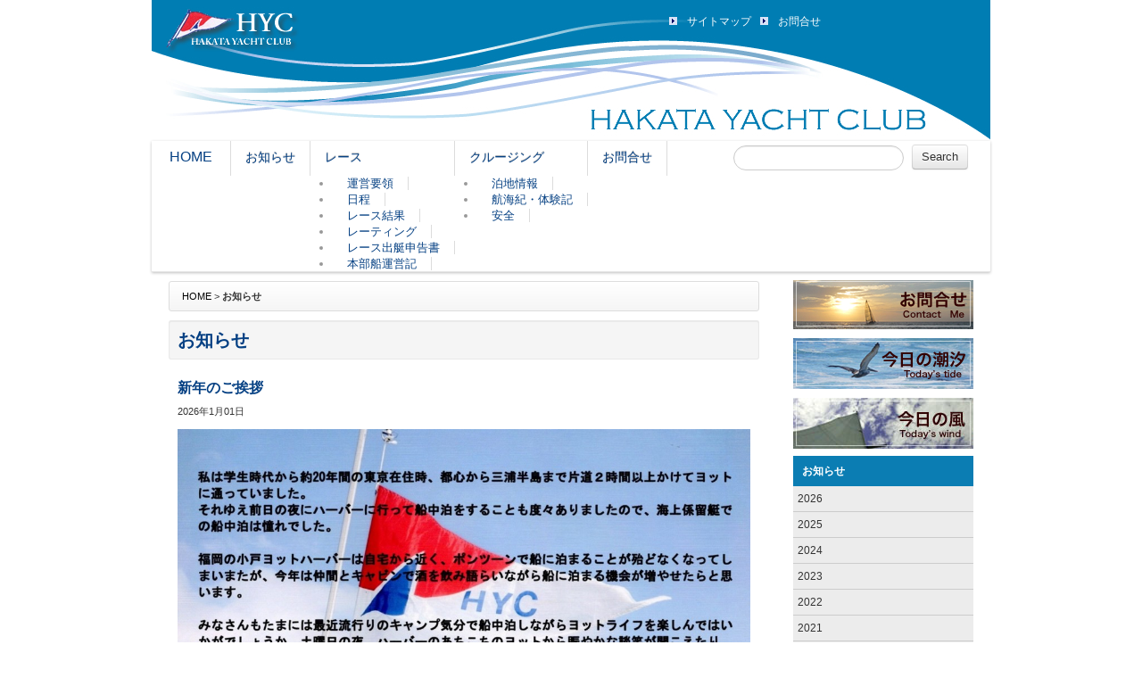

--- FILE ---
content_type: text/html; charset=UTF-8
request_url: https://hyc-hakata.jp/news
body_size: 60536
content:

<!DOCTYPE html>
<html lang="ja">
<head>
<meta http-equiv="Content-Type" content="text/html; charset=UTF-8" />


<link href="https://hyc-hakata.jp/wp-content/themes/hyc/navi.css" rel="stylesheet">
<link href="https://hyc-hakata.jp/wp-content/themes/hyc/css/supersized.core.css" rel="stylesheet">


<link href="https://hyc-hakata.jp/wp-content/themes/hyc/bootstrap/css/bootstrap.css" rel="stylesheet">
<link href="https://hyc-hakata.jp/wp-content/themes/hyc/style.css" rel="stylesheet">



	<style type="text/css">
		#fancybox-close{right:-15px;top:-15px}
		div#fancybox-content{border-color:#FFFFFF}
		div#fancybox-title{background-color:#FFFFFF}
		div#fancybox-outer{background-color:#FFFFFF}
		div#fancybox-title-inside{color:#333333}
	</style>

	<link rel="alternate" type="application/rss+xml" title="博多ヨットクラブ　HAKATA YACHT CLUB &raquo; お知らせ カテゴリーのフィード" href="https://hyc-hakata.jp/category/news/feed" />
<link rel='stylesheet' id='tinyjpfont-default-font-css'  href='https://hyc-hakata.jp/wp-content/plugins/japanese-font-for-tinymce/default-font-css.php?fn&#038;ver=3.8.41' type='text/css' media='all' />
<link rel='stylesheet' id='contact-form-7-css'  href='https://hyc-hakata.jp/wp-content/plugins/contact-form-7/includes/css/styles.css?ver=3.7' type='text/css' media='all' />
<link rel='stylesheet' id='fancybox-css'  href='https://hyc-hakata.jp/wp-content/plugins/fancybox-for-wordpress/fancybox/fancybox.css?ver=3.8.41' type='text/css' media='all' />
<link rel='stylesheet' id='tinyjpfont-styles-css'  href='https://hyc-hakata.jp/wp-content/plugins/japanese-font-for-tinymce/addfont.css?ver=3.8.41' type='text/css' media='all' />
<link rel='stylesheet' id='meteor-slides-css'  href='https://hyc-hakata.jp/wp-content/plugins/meteor-slides/css/meteor-slides.css?ver=1.0' type='text/css' media='all' />
<script type='text/javascript' src='http://ajax.googleapis.com/ajax/libs/jquery/1.7.1/jquery.min.js?ver=1.7.1'></script>
<script type='text/javascript' src='https://hyc-hakata.jp/wp-content/plugins/fancybox-for-wordpress/fancybox/jquery.fancybox.js?ver=1.3.4'></script>
<script type='text/javascript' src='https://hyc-hakata.jp/wp-content/plugins/meteor-slides/js/jquery.cycle.all.js?ver=3.8.41'></script>
<script type='text/javascript' src='https://hyc-hakata.jp/wp-content/plugins/meteor-slides/js/jquery.metadata.v2.js?ver=3.8.41'></script>
<script type='text/javascript' src='https://hyc-hakata.jp/wp-content/plugins/meteor-slides/js/jquery.touchwipe.1.1.1.js?ver=3.8.41'></script>
<script type='text/javascript'>
/* <![CDATA[ */
var meteorslidessettings = {"meteorslideshowspeed":"1000","meteorslideshowduration":"3000","meteorslideshowheight":"260","meteorslideshowwidth":"940","meteorslideshowtransition":"fade"};
/* ]]> */
</script>
<script type='text/javascript' src='https://hyc-hakata.jp/wp-content/plugins/meteor-slides/js/slideshow.js?ver=3.8.41'></script>
<link rel="EditURI" type="application/rsd+xml" title="RSD" href="https://hyc-hakata.jp/xmlrpc.php?rsd" />
<link rel="wlwmanifest" type="application/wlwmanifest+xml" href="https://hyc-hakata.jp/wp-includes/wlwmanifest.xml" /> 

<!-- Fancybox for WordPress v3.0.4 -->
<script type="text/javascript">
jQuery(function(){

jQuery.fn.getTitle = function() { // Copy the title of every IMG tag and add it to its parent A so that fancybox can show titles
	var arr = jQuery("a.fancybox");
	jQuery.each(arr, function() {
		var title = jQuery(this).children("img").attr("title");
		jQuery(this).attr('title',title);
	})
}

// Supported file extensions
var thumbnails = jQuery("a:has(img)").not(".nolightbox").filter( function() { return /\.(jpe?g|png|gif|bmp)$/i.test(jQuery(this).attr('href')) });

thumbnails.addClass("fancybox").attr("rel","fancybox").getTitle();
jQuery("a.fancybox").fancybox({
	'cyclic': false,
	'autoScale': true,
	'padding': 10,
	'opacity': true,
	'speedIn': 500,
	'speedOut': 500,
	'changeSpeed': 300,
	'overlayShow': true,
	'overlayOpacity': "0.3",
	'overlayColor': "#666666",
	'titleShow': true,
	'titlePosition': 'inside',
	'enableEscapeButton': true,
	'showCloseButton': true,
	'showNavArrows': true,
	'hideOnOverlayClick': true,
	'hideOnContentClick': false,
	'width': 560,
	'height': 340,
	'transitionIn': "fade",
	'transitionOut': "fade",
	'centerOnScroll': true
});


})
</script>
<!-- END Fancybox for WordPress -->

<!-- All in One SEO Pack 2.1.3 by Michael Torbert of Semper Fi Web Design[-1,-1] -->
<meta name="robots" content="noindex,follow" />
<link rel='next' href='https://hyc-hakata.jp/news/page/2' />

<link rel="canonical" href="https://hyc-hakata.jp/category/news" />
<!-- /all in one seo pack -->
<!-- BEGIN: WP Social Bookmarking Light -->
<script type="text/javascript" src="http://connect.facebook.net/ja_JP/all.js#xfbml=1"></script>
<style type="text/css">
.wp_social_bookmarking_light{
    border: 0 !important;
    padding: 0 !important;
    margin: 0 !important;
}
.wp_social_bookmarking_light div{
    float: left !important;
    border: 0 !important;
    padding: 0 !important;
    margin: 0 5px 0px 0 !important;
    height: 23px !important;
    text-indent: 0 !important;
}
.wp_social_bookmarking_light img{
    border: 0 !important;
    padding: 0;
    margin: 0;
    vertical-align: top !important;
}
.wp_social_bookmarking_light_clear{
    clear: both !important;
}
.wsbl_twitter{
    width: 100px;
}</style>
<!-- END: WP Social Bookmarking Light -->

<!--[if lt IE 9]>
	<script src="http://html5shim.googlecode.com/svn/trunk/html5.js"></script>
<![endif]-->


<script src="https://hyc-hakata.jp/wp-content/themes/hyc/bootstrap/js/bootstrap.js"></script>
<script src="https://hyc-hakata.jp/wp-content/themes/hyc/bootstrap/js/lab-bootstrap.js"></script>
<script src="https://hyc-hakata.jp/wp-content/themes/hyc/bootstrap/js/scrolltopcontrol.js"></script>
<script src="https://hyc-hakata.jp/wp-content/themes/hyc/bootstrap/js/bootstrap-tab.js"></script>
<script src="https://hyc-hakata.jp/wp-content/themes/hyc/bootstrap/js/jquery.fontSizer.js"></script>
<script type="text/javascript">
	jQuery(document).ready(function() {			
		jQuery('ul#controls a').fontSizer();
	});
	
</script>
<script src="https://hyc-hakata.jp/wp-content/themes/hyc/js/supersized.core.3.2.1.min.js"></script>
<script src="https://hyc-hakata.jp/wp-content/themes/hyc/js/bg.js"></script>

<title>博多ヨットクラブ　HAKATA YACHT CLUB   &raquo; お知らせ</title>
<meta name="description" content="">
<meta name="keywords" content="">
</head>



<!--!head-->
<body>
<div class="container bg-white">


    <div class="header-block ">
    
    <a href="https://hyc-hakata.jp"><div class="khosyo"></div></a>
    
    
    <div class="top-nav1">
    <div class="link-top-navi"><div class="arrow1"></div><a href="http://hyc-hakata.jp/site-map">サイトマップ</a></div>
    <div class="link-top-navi"><div class="arrow1"></div><a href="http://hyc-hakata.jp/contact">お問合せ</a></div> 
    <div id="control-wrap"></div>
    <div class="c"></div>
    </div>

    <div class="desc"></div>
    
    	
    </div>


    <div class="row-fluid"><!--menu-block-low-->
<!-- !navi -->
            
   <div class="navbar navbar-inverse ">
    <div class="navbar-inner">
      <div class="container" style="width: auto;">
       <a class="brand nav-bg" href="/">HOME</a>
        <div class="nav-collapse ">
          <div class="menu-menu-container"><ul id="menu-menu" class="nav"><li id="menu-item-30" class="menu-item menu-item-type-taxonomy menu-item-object-category current-menu-item menu-item-30"><a href="https://hyc-hakata.jp/category/news">お知らせ</a></li>
<li id="menu-item-22" class="menu-item menu-item-type-post_type menu-item-object-page menu-item-has-children menu-item-22"><a href="https://hyc-hakata.jp/race">レース</a>
<ul class="sub-menu">
	<li id="menu-item-62" class="menu-item menu-item-type-post_type menu-item-object-page menu-item-62"><a href="https://hyc-hakata.jp/race/unei">運営要領</a></li>
	<li id="menu-item-24" class="menu-item menu-item-type-post_type menu-item-object-page menu-item-24"><a href="https://hyc-hakata.jp/race/schedule">日程</a></li>
	<li id="menu-item-25" class="menu-item menu-item-type-taxonomy menu-item-object-category menu-item-25"><a href="https://hyc-hakata.jp/category/race-results">レース結果</a></li>
	<li id="menu-item-23" class="menu-item menu-item-type-post_type menu-item-object-page menu-item-23"><a href="https://hyc-hakata.jp/race/rating">レーティング</a></li>
	<li id="menu-item-217" class="menu-item menu-item-type-post_type menu-item-object-page menu-item-217"><a href="https://hyc-hakata.jp/%e3%83%ac%e3%83%bc%e3%82%b9%e7%94%b3%e5%91%8a%e6%9b%b8">レース出艇申告書</a></li>
	<li id="menu-item-990" class="menu-item menu-item-type-taxonomy menu-item-object-category menu-item-990"><a href="https://hyc-hakata.jp/category/headquarters">本部船運営記</a></li>
</ul>
</li>
<li id="menu-item-27" class="menu-item menu-item-type-post_type menu-item-object-page menu-item-has-children menu-item-27"><a href="https://hyc-hakata.jp/cruising">クルージング</a>
<ul class="sub-menu">
	<li id="menu-item-1605" class="menu-item menu-item-type-taxonomy menu-item-object-category menu-item-1605"><a href="https://hyc-hakata.jp/category/stayinfo">泊地情報</a></li>
	<li id="menu-item-510" class="menu-item menu-item-type-taxonomy menu-item-object-category menu-item-510"><a href="https://hyc-hakata.jp/category/cruisingvoyages">航海紀・体験記</a></li>
	<li id="menu-item-991" class="menu-item menu-item-type-taxonomy menu-item-object-category menu-item-991"><a href="https://hyc-hakata.jp/category/safety">安全</a></li>
</ul>
</li>
<li id="menu-item-29" class="menu-item menu-item-type-post_type menu-item-object-page menu-item-29"><a href="https://hyc-hakata.jp/contact">お問合せ</a></li>
</ul></div>        </div><!-- /.nav-collapse -->
            <div class="search-box">
<form id="searchform" method="get" action="https://hyc-hakata.jp/">
    <input type="text" class=" search-query input-medium" placeholder="" name="s" id="s" >
    <button type="submit" class="btn">Search</button>
</form>
</div>
      </div><!-- /container -->
      
    </div><!-- /navbar-inner -->


  </div><!-- /navbar -->
           
<!-- /navi --> 
    
    
    </div>
    
    
    

<div class="c"></div>    
<!--/head-->


<!--!Body content-->
	
<div class="row-fluid"><!--row-fluid content-->




<div class="span9">
   <div class="well2">
	 <div class="breadcrumb">
	    <a href="https://hyc-hakata.jp/">HOME</a> &gt; <strong class="current">お知らせ</strong>	 </div>
	 
	<h2 class="well well-small c-c-title">お知らせ</h2>

								


		 
	
		


<!--!archive-->		
	<div class="archive-row">	
		<h2 class="title-archive">
		<a href="https://hyc-hakata.jp/news/6375.html" title="新年のご挨拶">
		
		新年のご挨拶		</a>
		</h2>
		<div class="dat-shincyaku fs11">2026年1月01日</div>
<!--		<div class="ark-btn">
		<button class="btn btn-mini btn-primary news" type="button">
         <a href="/news">お知らせ</a></button>
		</div> 
-->		<div class="c"></div>
         <p><p style="text-align: center;"><a href="http://hyc-hakata.jp/wp-content/uploads/2025/12/8790d46004e67cff8ebe64cc48a892b8.jpg"><img class="size-large wp-image-6376 aligncenter" alt="2026年新年挨拶" src="http://hyc-hakata.jp/wp-content/uploads/2025/12/8790d46004e67cff8ebe64cc48a892b8-1024x634.jpg" width="1024" height="634" /></a></p></p>
         <div class="c"></div>		
	</div>
<!--!archive-->		


		

		<div class="clearfix sp20"></div>

					


		 
	
		


<!--!archive-->		
	<div class="archive-row">	
		<h2 class="title-archive">
		<a href="https://hyc-hakata.jp/news/6325.html" title="HYC博多ヨットクラブ・FYC福岡ヨットクラブ合同表彰式＆パーティー">
		
		HYC博多ヨットクラブ・FYC福岡ヨットクラブ合同表彰式＆パーティー		</a>
		</h2>
		<div class="dat-shincyaku fs11">2025年12月28日</div>
<!--		<div class="ark-btn">
		<button class="btn btn-mini btn-primary news" type="button">
         <a href="/news">お知らせ</a></button>
		</div> 
-->		<div class="c"></div>
         <p><p>2025年の博多湾クルーザーレースシーンを締めくくる年末恒例の表彰式＆懇親パーティーを、同じ博多湾でレースを行っている福岡ヨットクラブと合同で12月20日（土）に西区小戸の「ホテルマリノアリゾート福岡」で開催しました。会場には19艇106名のオーナー、クルー、ご友人の皆様にお集まりいただきました。</p><p><a href="http://hyc-hakata.jp/wp-content/uploads/2025/12/001.jpg"><img class="alignnone  wp-image-6326" alt="001" src="http://hyc-hakata.jp/wp-content/uploads/2025/12/001-1024x682.jpg" width="126" height="84" /></a><a href="http://hyc-hakata.jp/wp-content/uploads/2025/12/002.jpg"><img class="alignnone  wp-image-6327" alt="002" src="http://hyc-hakata.jp/wp-content/uploads/2025/12/002-1024x682.jpg" width="126" height="84" /></a><a href="http://hyc-hakata.jp/wp-content/uploads/2025/12/003.jpg"><img class="alignnone  wp-image-6328" alt="003" src="http://hyc-hakata.jp/wp-content/uploads/2025/12/003-1024x682.jpg" width="126" height="84" /></a><a href="http://hyc-hakata.jp/wp-content/uploads/2025/12/004.jpg"><img class="alignnone  wp-image-6329" alt="004" src="http://hyc-hakata.jp/wp-content/uploads/2025/12/004-1024x682.jpg" width="126" height="84" /></a></p><p>18:30に開会し初めにFYC福岡ヨットクラブの沼田会長（Bambino）、続いてHYC博多ヨットクラブの西岡会長（Whispering Jack）の挨拶の後、FSAF福岡県セーリング連盟の岡部会長の乾杯の発声でスタート。ホテル自慢の料理とビール、ワイン、カクテルでしばし歓談。レースやクルージングなど楽しいヨット談議で懇親を深めました。</p><p>本日はレースの副賞やビンゴ大会景品に沢山の協賛をいただきました。マリーンテック様、シップチャンドラー様、トラム様、小戸サンセットハーバー共同事業体様、つだ病院様、大石歯科医院様等、ありがとうございました。</p><p><a href="http://hyc-hakata.jp/wp-content/uploads/2025/12/005.jpg"><img class="alignnone  wp-image-6330" alt="005" src="http://hyc-hakata.jp/wp-content/uploads/2025/12/005-1024x682.jpg" width="126" height="84" /></a><a href="http://hyc-hakata.jp/wp-content/uploads/2025/12/006.jpg"><img class="alignnone  wp-image-6331" alt="006" src="http://hyc-hakata.jp/wp-content/uploads/2025/12/006-1024x682.jpg" width="126" height="84" /></a><a href="http://hyc-hakata.jp/wp-content/uploads/2025/12/007.jpg"><img class="alignnone  wp-image-6332" alt="007" src="http://hyc-hakata.jp/wp-content/uploads/2025/12/007-1024x682.jpg" width="126" height="84" /></a><a href="http://hyc-hakata.jp/wp-content/uploads/2025/12/008.jpg"><img class="alignnone  wp-image-6333" alt="008" src="http://hyc-hakata.jp/wp-content/uploads/2025/12/008-1024x682.jpg" width="126" height="84" /></a></p><p>しばし歓談の後、皆様お待ちかねの今年のクルーザーレースの表彰式です。先ずはFYC福岡ヨットクラブレースの表彰式です。栄えある年間総合1位は“Windward 7（BENETEAU FIRST 35）”でした。津田オーナー率いる精鋭クルーが実力を如何なく発揮した結果です。沼田会長から総合優勝杯、副賞などを授与され、皆さん満面の笑顔で喜んでいました。2位は“ENTERPRISE LILY（K-36 SAMURAI）”、3位は“Campanella（YAMAHA 33S）”でした。</p><p><a href="http://hyc-hakata.jp/wp-content/uploads/2025/12/009.jpg"><img class="alignnone  wp-image-6334" alt="009" src="http://hyc-hakata.jp/wp-content/uploads/2025/12/009-1024x682.jpg" width="161" height="107" /></a><a href="http://hyc-hakata.jp/wp-content/uploads/2025/12/010.jpg"><img class="alignnone  wp-image-6335" alt="010" src="http://hyc-hakata.jp/wp-content/uploads/2025/12/010-1024x681.jpg" width="161" height="107" /></a><a href="http://hyc-hakata.jp/wp-content/uploads/2025/12/011.jpg"><img class="alignnone  wp-image-6336" alt="011" src="http://hyc-hakata.jp/wp-content/uploads/2025/12/011-1024x682.jpg" width="161" height="107" /></a></p><p> <a href="http://hyc-hakata.jp/wp-content/uploads/2018/12/DSC0010.jpg">続いてHYC博多ヨットクラブレースの表彰です。</a>2025年のHYCチャンピオン、栄えある年間総合優勝は“Notus（YAMAHA 26Ⅱ-S）”でした。小型艇ながら抜群のクルーワークとタクティクスで大型艇を押さえての堂々の総合優勝です。下瀬オーナーが西岡会長から総合優勝杯、クリスタルトロフィー、副賞などを授与され、皆さん満面の笑顔で喜んでいました。2位は“Suru Sumi（X-35）”、3位は“Campanella（YAMAHA 33S）”でした。レース参加の全艇（28 艇）にはそれぞれ賞品が授与され、各レースの「First Finish」や「修正1位」、今年もっとも多く参加費を収めていただいた「皆勤賞」、BB賞、ラッキー7賞、ジャスト賞（10位、20位）など多くの賞品が授与されました。</p><p><a href="http://hyc-hakata.jp/wp-content/uploads/2025/12/012.jpg"><img class="alignnone  wp-image-6337" alt="012" src="http://hyc-hakata.jp/wp-content/uploads/2025/12/012-1024x682.jpg" width="161" height="107" /></a><a href="http://hyc-hakata.jp/wp-content/uploads/2025/12/013.jpg"><img class="alignnone  wp-image-6338" alt="013" src="http://hyc-hakata.jp/wp-content/uploads/2025/12/013-1024x682.jpg" width="161" height="107" /></a><a href="http://hyc-hakata.jp/wp-content/uploads/2025/12/014.jpg"><img class="alignnone  wp-image-6339" alt="014" src="http://hyc-hakata.jp/wp-content/uploads/2025/12/014-1024x682.jpg" width="161" height="107" /></a></p><p>表彰式の後は参加者の皆さんはグラスを片手に各テーブルを回り、レースの振り返りやヨット談議に花が咲いていました。会場を盛り上げるためにここでアトラクションタイム！中洲のライブハウス「ゲイツセブン」で活躍中のサザンオールスターズ・トリビュートバンド『セブン オール スターズ』の楽しいライブショーで会場も大いに盛り上がりました。</p><p><a href="http://hyc-hakata.jp/wp-content/uploads/2025/12/015.jpg"><img class="alignnone  wp-image-6340" alt="015" src="http://hyc-hakata.jp/wp-content/uploads/2025/12/015-1024x682.jpg" width="126" height="84" /><a href="http://hyc-hakata.jp/wp-content/uploads/2025/12/016.jpg"><img class="alignnone  wp-image-6341" alt="016" src="http://hyc-hakata.jp/wp-content/uploads/2025/12/016-1024x682.jpg" width="126" height="84" /><a href="http://hyc-hakata.jp/wp-content/uploads/2025/12/017.jpg"><img class="alignnone  wp-image-6342" alt="017" src="http://hyc-hakata.jp/wp-content/uploads/2025/12/017-1024x682.jpg" width="126" height="84" /><a href="http://hyc-hakata.jp/wp-content/uploads/2025/12/018.jpg"><img class="alignnone  wp-image-6343" alt="018" src="http://hyc-hakata.jp/wp-content/uploads/2025/12/018-1024x682.jpg" width="126" height="84" /></a></a></a></a></p><p><a href="http://hyc-hakata.jp/wp-content/uploads/2025/12/019.jpg"><img class="alignnone  wp-image-6344" alt="019" src="http://hyc-hakata.jp/wp-content/uploads/2025/12/019-1024x682.jpg" width="126" height="84" /><a href="http://hyc-hakata.jp/wp-content/uploads/2025/12/020.jpg"><img class="alignnone  wp-image-6345" alt="020" src="http://hyc-hakata.jp/wp-content/uploads/2025/12/020-1024x682.jpg" width="126" height="84" /><a href="http://hyc-hakata.jp/wp-content/uploads/2025/12/021.jpg"><img class="alignnone  wp-image-6346" alt="021" src="http://hyc-hakata.jp/wp-content/uploads/2025/12/021-1024x682.jpg" width="126" height="84" /><a href="http://hyc-hakata.jp/wp-content/uploads/2025/12/022.jpg"><img class="alignnone  wp-image-6347" alt="022" src="http://hyc-hakata.jp/wp-content/uploads/2025/12/022-1024x682.jpg" width="126" height="84" /></a></a></a></a></p><p><a href="http://hyc-hakata.jp/wp-content/uploads/2025/12/023.jpg"><img class="alignnone  wp-image-6348" alt="023" src="http://hyc-hakata.jp/wp-content/uploads/2025/12/023-1024x682.jpg" width="126" height="84" /><a href="http://hyc-hakata.jp/wp-content/uploads/2025/12/024.jpg"><img class="alignnone  wp-image-6349" alt="024" src="http://hyc-hakata.jp/wp-content/uploads/2025/12/024-1024x682.jpg" width="126" height="84" /><a href="http://hyc-hakata.jp/wp-content/uploads/2025/12/025.jpg"><img class="alignnone  wp-image-6350" alt="025" src="http://hyc-hakata.jp/wp-content/uploads/2025/12/025-1024x682.jpg" width="126" height="84" /><a href="http://hyc-hakata.jp/wp-content/uploads/2025/12/026.jpg"><img class="alignnone  wp-image-6351" alt="026" src="http://hyc-hakata.jp/wp-content/uploads/2025/12/026-1024x682.jpg" width="126" height="84" /></a></a></a></a></p><p><a href="http://hyc-hakata.jp/wp-content/uploads/2025/12/027.jpg"><img class="alignnone  wp-image-6352" alt="027" src="http://hyc-hakata.jp/wp-content/uploads/2025/12/027-1024x682.jpg" width="126" height="84" /><a href="http://hyc-hakata.jp/wp-content/uploads/2025/12/028.jpg"><img class="alignnone  wp-image-6353" alt="028" src="http://hyc-hakata.jp/wp-content/uploads/2025/12/028-1024x682.jpg" width="126" height="84" /><a href="http://hyc-hakata.jp/wp-content/uploads/2025/12/029.jpg"><img class="alignnone  wp-image-6354" alt="029" src="http://hyc-hakata.jp/wp-content/uploads/2025/12/029-1024x682.jpg" width="126" height="84" /><a href="http://hyc-hakata.jp/wp-content/uploads/2025/12/030.jpg"><img class="alignnone  wp-image-6355" alt="030" src="http://hyc-hakata.jp/wp-content/uploads/2025/12/030-1024x682.jpg" width="126" height="84" /></a></a></a></a></p><p><a href="http://hyc-hakata.jp/wp-content/uploads/2025/12/031.jpg"><img class="alignnone  wp-image-6356" alt="031" src="http://hyc-hakata.jp/wp-content/uploads/2025/12/031-1024x682.jpg" width="126" height="84" /><a href="http://hyc-hakata.jp/wp-content/uploads/2025/12/032.jpg"><img class="alignnone  wp-image-6357" alt="032" src="http://hyc-hakata.jp/wp-content/uploads/2025/12/032-1024x681.jpg" width="126" height="84" /><a href="http://hyc-hakata.jp/wp-content/uploads/2025/12/033.jpg"><img class="alignnone  wp-image-6358" alt="033" src="http://hyc-hakata.jp/wp-content/uploads/2025/12/033-1024x682.jpg" width="126" height="84" /><a href="http://hyc-hakata.jp/wp-content/uploads/2025/12/034.jpg"><img class="alignnone  wp-image-6359" alt="034" src="http://hyc-hakata.jp/wp-content/uploads/2025/12/034-1024x682.jpg" width="126" height="84" /></a></a></a></a></p><p><a href="http://hyc-hakata.jp/wp-content/uploads/2025/12/035.jpg"><img class="alignnone  wp-image-6360" alt="035" src="http://hyc-hakata.jp/wp-content/uploads/2025/12/035-1024x681.jpg" width="126" height="84" /><a href="http://hyc-hakata.jp/wp-content/uploads/2025/12/036.jpg"><img class="alignnone  wp-image-6361" alt="036" src="http://hyc-hakata.jp/wp-content/uploads/2025/12/036-1024x682.jpg" width="126" height="84" /><a href="http://hyc-hakata.jp/wp-content/uploads/2025/12/038.jpg"><img class="alignnone  wp-image-6362" alt="038" src="http://hyc-hakata.jp/wp-content/uploads/2025/12/038-1024x681.jpg" width="126" height="84" /><a href="http://hyc-hakata.jp/wp-content/uploads/2025/12/038-2.jpg"><img class="alignnone  wp-image-6363" alt="038-2" src="http://hyc-hakata.jp/wp-content/uploads/2025/12/038-2-1024x681.jpg" width="126" height="84" /></a></a></a></a> </p><p> パーティーも終盤となり、皆さんお待ちかねの豪華景品が用意されている「ビンゴ大会」スタート。景品総数約50本、進行役から番号が読み上げられるたびに会場からは「リーチ」や「ビンゴ」の声が上がり、早めのクリスマスプレゼントを手にした参加者からは満面の笑顔。</p><p>最後に今回の景品で最も高額なイタリアンの名店「リストランテ・フォンタナペア食事券（3万3千円相当）」は、ビンゴ大会で何も当たらなかった全員で「大じゃんけん大会」で決定。会場も大いに沸きました。</p><p><a href="http://hyc-hakata.jp/wp-content/uploads/2025/12/039.jpg"><img class="alignnone  wp-image-6364" alt="039" src="http://hyc-hakata.jp/wp-content/uploads/2025/12/039-1024x682.jpg" width="126" height="84" /><a href="http://hyc-hakata.jp/wp-content/uploads/2025/12/040.jpg"><img class="alignnone  wp-image-6365" alt="040" src="http://hyc-hakata.jp/wp-content/uploads/2025/12/040-1024x682.jpg" width="126" height="84" /><a href="http://hyc-hakata.jp/wp-content/uploads/2025/12/041.jpg"><img class="alignnone  wp-image-6366" alt="041" src="http://hyc-hakata.jp/wp-content/uploads/2025/12/041-1024x682.jpg" width="126" height="84" /><a href="http://hyc-hakata.jp/wp-content/uploads/2025/12/042.jpg"><img class="alignnone  wp-image-6367" alt="042" src="http://hyc-hakata.jp/wp-content/uploads/2025/12/042-1024x681.jpg" width="126" height="84" /></a></a></a></a></p><p><a href="http://hyc-hakata.jp/wp-content/uploads/2025/12/043.jpg"><img class="alignnone  wp-image-6368" alt="043" src="http://hyc-hakata.jp/wp-content/uploads/2025/12/043-1024x682.jpg" width="126" height="84" /><a href="http://hyc-hakata.jp/wp-content/uploads/2025/12/045.jpg"><img class="alignnone  wp-image-6369" alt="045" src="http://hyc-hakata.jp/wp-content/uploads/2025/12/045-1024x682.jpg" width="126" height="84" /><a href="http://hyc-hakata.jp/wp-content/uploads/2025/12/046.jpg"><img class="alignnone  wp-image-6370" alt="046" src="http://hyc-hakata.jp/wp-content/uploads/2025/12/046-1024x682.jpg" width="126" height="84" /><a href="http://hyc-hakata.jp/wp-content/uploads/2025/12/047.jpg"><img class="alignnone  wp-image-6371" alt="047" src="http://hyc-hakata.jp/wp-content/uploads/2025/12/047-1024x682.jpg" width="126" height="84" /></a></a></a></a></p><p>パーティーの締めくくりは福岡ヨットクラブ津田副会長（Windward 7）の閉会挨拶で21:00に大盛況の内に博多ヨットクラブ、福岡ヨットクラブの2025年の全日程を終了しました。皆さん、一年間本当にありがとうございました。来年も元気な姿で海でお会いしましょう。</p><p><a href="http://hyc-hakata.jp/wp-content/uploads/2025/12/048.jpg"><img class="alignnone  wp-image-6372" alt="048" src="http://hyc-hakata.jp/wp-content/uploads/2025/12/048-1024x682.jpg" width="142" height="94" /></a></p></p>
         <div class="c"></div>		
	</div>
<!--!archive-->		


		

		<div class="clearfix sp20"></div>

					


		 
	
		


<!--!archive-->		
	<div class="archive-row">	
		<h2 class="title-archive">
		<a href="https://hyc-hakata.jp/news/6298.html" title="壱岐市長杯・壱岐ｰ福岡ヨットレース「帆走指示書」">
		
		壱岐市長杯・壱岐ｰ福岡ヨットレース「帆走指示書」		</a>
		</h2>
		<div class="dat-shincyaku fs11">2025年8月09日</div>
<!--		<div class="ark-btn">
		<button class="btn btn-mini btn-primary news" type="button">
         <a href="/news">お知らせ</a></button>
		</div> 
-->		<div class="c"></div>
         <p><p>9月14日（日）開催の「壱岐市長杯・壱岐－福岡ヨットレース」の帆走指示書です。レースに参加される艇は帆走指示書をよくご覧いただき、安全なレース運営にご協力ください。</p><p>レース終了後、19時より現地において表彰式（BBQパーティー会場にて）を行います。会場はフィニッシュ地の「筒城浜ふれあい広場レストハウス」の屋根付きBBQ施設です。表彰式には壱岐市の篠原市長もご出席予定です。レース参加の各艇の宿舎から表彰式会場までの移動については、本レースに後援いただいている壱岐市、壱岐市観光連盟様において計画的な送迎をしていただきますので、レース参加で表彰式＆BBQパーティーに参加される艇におきましては、レース参加申込書に必ず宿舎名と参加人数をご記入ください（提出期限：9月１日まで、期限厳守）。</p><p>なお、泊地から宿舎までの移動についてはそれぞれでお願いします。泊地としては、郷ノ浦港市営浮桟橋（事前予約が必要。管理人：TEL 090-1979-2578）。印通寺港市営浮桟橋、芦辺港市営浮桟橋は管理人は常駐していないので先着順になります（桟橋使用料は徴収されます）。筒城浜の七湊漁港については2～3艇の岸壁係留が可能かと思われます。</p><p>　<span style="color: #ff0000;"><a href="http://hyc-hakata.jp/wp-content/uploads/2025/08/ee8518684bc1ce3b239ca8d8adff1baf.pdf"><span style="color: #ff0000;">壱岐ｰ福岡ヨットレース帆走指示書(pdf）</span></a></span>　 <span style="color: #ff0000;"><a href="http://hyc-hakata.jp/wp-content/uploads/2025/08/ee8518684bc1ce3b239ca8d8adff1baf.xlsx"><span style="color: #ff0000;">壱岐ｰ福岡ヨットレース帆走指示書(Excel）</span></a></span></p></p>
         <div class="c"></div>		
	</div>
<!--!archive-->		


		

		<div class="clearfix sp20"></div>

					


		 
	
		


<!--!archive-->		
	<div class="archive-row">	
		<h2 class="title-archive">
		<a href="https://hyc-hakata.jp/news/6295.html" title="壱岐市長杯・壱岐ｰ福岡ヨットレースに参加しませんか">
		
		壱岐市長杯・壱岐ｰ福岡ヨットレースに参加しませんか		</a>
		</h2>
		<div class="dat-shincyaku fs11">2025年7月30日</div>
<!--		<div class="ark-btn">
		<button class="btn btn-mini btn-primary news" type="button">
         <a href="/news">お知らせ</a></button>
		</div> 
-->		<div class="c"></div>
         <p><p>９月14日（日）の「壱岐市長杯・壱岐－福岡ヨットレース」ですが、レース後の表彰式＆BBQ交流会には、昨年と同様壱岐市の篠原市長様もご出席される予定です。</p><p>昨年は表彰式＆BBQ交流会は２時間でしたが、今年は1時間半を予定しています。またBBQも肉等を増量するようにしていますので、昨年に増して存分にお楽しみいただけるかと思いますので、ぜひご参加いただけるようお待ちしています。郷ノ浦、石田町の宿に宿泊される各チームの皆さんについては、宿から会場までの移動につきましても、昨年と同様に壱岐市が巡回送迎バスを用意していただけます（宿が送迎される場合は別ですが）。</p><p>参加申込み期限は9月1日（月）までとしていますが、会場送迎バス手配の都合で（大型にするか中型にするか。何台必要か）、参加を予定されている艇におかれましては早めの申込みをお願いします。表彰式参加人数の増減については、9月9日（火）まで変更をお受けします。レース公示、参加申込書につきましては、７月５日付の「開催のお知らせ」をご覧ください。</p><p>なお、博多ヨットクラブ会員艇で2025年シリーズレースに参加されている艇については、第8レースとして年間成績に反映します。</p></p>
         <div class="c"></div>		
	</div>
<!--!archive-->		


		

		<div class="clearfix sp20"></div>

					


		 
	
		


<!--!archive-->		
	<div class="archive-row">	
		<h2 class="title-archive">
		<a href="https://hyc-hakata.jp/news/6268.html" title="壱岐市長杯・壱岐ー福岡ヨットレース開催のお知らせ">
		
		壱岐市長杯・壱岐ー福岡ヨットレース開催のお知らせ		</a>
		</h2>
		<div class="dat-shincyaku fs11">2025年7月05日</div>
<!--		<div class="ark-btn">
		<button class="btn btn-mini btn-primary news" type="button">
         <a href="/news">お知らせ</a></button>
		</div> 
-->		<div class="c"></div>
         <p><p>壱岐市ならびに壱岐市観光連盟の後援を得て9月に開催している「壱岐市長杯・壱岐－福岡ヨットレース」のお知らせです。</p><p>昨年と同様に、コースは博多湾・小戸沖スタートで壱岐・筒城浜沖フィニッシュの約27マイルです。レース開催日は9月14日（日）。レース終了後に現地で表彰式＆BBQパーティーを行うことで準備を進めています。昨年は壱岐市の篠原市長様はじめ長崎県壱岐振興局様、壱岐酒造協同組合様、壱岐市観光連盟様などのご来賓をお迎えして、美味しいバーベキューと壱岐焼酎でレース参加者と壱岐の皆様との交流を深めました。</p><p>詳細は「レース公示」をご覧ください。<span style="color: #ff00ff;">博多ヨットクラブ会員艇以外の皆様のご参加もお待ちしています。</span>開催日は9月の3連休中日となりますので、現地で宿泊される場合は早めに宿の手配をされることをお勧めします。「レース帆走指示書」は8月初めにお知らせします。</p><p><span style="color: #ff0000;">　</span><span style="color: #ff0000;"><a href="http://hyc-hakata.jp/wp-content/uploads/2025/07/57bb9da308b1dbf5e39d4e2f4bec4612.pdf"><span style="color: #ff0000;">［2025壱岐レース公示（pdf）］</span></a></span>　<span style="color: #ff0000;"><a href="http://hyc-hakata.jp/wp-content/uploads/2025/07/57bb9da308b1dbf5e39d4e2f4bec4612.docx"><span style="color: #ff0000;">［2025壱岐レース公示（Word）］</span></a></span></p><p>　<span style="color: #ff0000;"><a href="http://hyc-hakata.jp/wp-content/uploads/2025/06/73d8fec0186ea6d254b8530fc15c66a2.pdf"><span style="color: #ff0000;">［2025壱岐レース参加申込（pdf）］書</span></a>　<a href="http://hyc-hakata.jp/wp-content/uploads/2025/06/73d8fec0186ea6d254b8530fc15c66a2.docx"><span style="color: #ff0000;">［2025壱岐レース参加申込書（Word）］</span></a></span></p><p><span style="color: #ff00ff;">☆ 写真は昨年のスタート風景、壱岐フィニッシュ風景、表彰式＆BBQパーティー風景</span></p><p><a href="http://hyc-hakata.jp/wp-content/uploads/2025/06/DSC_0024.jpg"><img class="alignnone  wp-image-6269" alt="DSC_0024" src="http://hyc-hakata.jp/wp-content/uploads/2025/06/DSC_0024-1024x682.jpg" width="133" height="88" /></a><a href="http://hyc-hakata.jp/wp-content/uploads/2025/06/DSC_0025.jpg"><img class="alignnone  wp-image-6270" alt="DSC_0025" src="http://hyc-hakata.jp/wp-content/uploads/2025/06/DSC_0025-1024x682.jpg" width="133" height="88" /></a><a href="http://hyc-hakata.jp/wp-content/uploads/2025/06/DSC_0028.jpg"><img class="alignnone  wp-image-6271" alt="DSC_0028" src="http://hyc-hakata.jp/wp-content/uploads/2025/06/DSC_0028-1024x682.jpg" width="133" height="88" /></a><a href="http://hyc-hakata.jp/wp-content/uploads/2025/06/DSC_0029.jpg"><img class="alignnone  wp-image-6272" alt="DSC_0029" src="http://hyc-hakata.jp/wp-content/uploads/2025/06/DSC_0029-1024x682.jpg" width="133" height="88" /></a></p><p>&nbsp;</p><p><a href="http://hyc-hakata.jp/wp-content/uploads/2025/06/DSC02231.jpg"><img class="alignnone  wp-image-6273" alt="DSC02231" src="http://hyc-hakata.jp/wp-content/uploads/2025/06/DSC02231-1024x682.jpg" width="133" height="88" /></a><a href="http://hyc-hakata.jp/wp-content/uploads/2025/06/DSC02248.jpg"><img class="alignnone  wp-image-6274" alt="DSC02248" src="http://hyc-hakata.jp/wp-content/uploads/2025/06/DSC02248-1024x682.jpg" width="133" height="88" /></a><a href="http://hyc-hakata.jp/wp-content/uploads/2025/06/DSC02277.jpg"><img class="alignnone  wp-image-6275" alt="DSC02277" src="http://hyc-hakata.jp/wp-content/uploads/2025/06/DSC02277-1024x682.jpg" width="133" height="88" /></a><a href="http://hyc-hakata.jp/wp-content/uploads/2025/06/DSC02297.jpg"><img class="alignnone  wp-image-6276" alt="DSC02297" src="http://hyc-hakata.jp/wp-content/uploads/2025/06/DSC02297-1024x682.jpg" width="133" height="88" /></a></p><p>&nbsp;</p><p><a href="http://hyc-hakata.jp/wp-content/uploads/2025/06/DSC02403.jpg"><img class="alignnone  wp-image-6277" alt="DSC02403" src="http://hyc-hakata.jp/wp-content/uploads/2025/06/DSC02403-1024x682.jpg" width="133" height="88" /></a><a href="http://hyc-hakata.jp/wp-content/uploads/2025/06/DSC02412.jpg"><img class="alignnone  wp-image-6278" alt="DSC02412" src="http://hyc-hakata.jp/wp-content/uploads/2025/06/DSC02412-1024x681.jpg" width="133" height="88" /></a><a href="http://hyc-hakata.jp/wp-content/uploads/2025/06/DSC02427.jpg"><img class="alignnone  wp-image-6279" alt="DSC02427" src="http://hyc-hakata.jp/wp-content/uploads/2025/06/DSC02427-1024x682.jpg" width="133" height="88" /></a><a href="http://hyc-hakata.jp/wp-content/uploads/2025/06/DSC02447.jpg"><img class="alignnone  wp-image-6280" alt="DSC02447" src="http://hyc-hakata.jp/wp-content/uploads/2025/06/DSC02447-1024x682.jpg" width="133" height="88" /></a></p><p>&nbsp;</p><p><a href="http://hyc-hakata.jp/wp-content/uploads/2025/06/DSC05566.jpg"><img class="alignnone  wp-image-6281" alt="DSC05566" src="http://hyc-hakata.jp/wp-content/uploads/2025/06/DSC05566-1024x682.jpg" width="133" height="88" /></a><a href="http://hyc-hakata.jp/wp-content/uploads/2025/06/DSC05568.jpg"><img class="alignnone  wp-image-6282" alt="DSC05568" src="http://hyc-hakata.jp/wp-content/uploads/2025/06/DSC05568-1024x681.jpg" width="133" height="88" /></a><a href="http://hyc-hakata.jp/wp-content/uploads/2025/06/DSC05570.jpg"><img class="alignnone  wp-image-6283" alt="DSC05570" src="http://hyc-hakata.jp/wp-content/uploads/2025/06/DSC05570-1024x682.jpg" width="133" height="88" /></a><a href="http://hyc-hakata.jp/wp-content/uploads/2025/06/DSC05576.jpg"><img class="alignnone  wp-image-6284" alt="DSC05576" src="http://hyc-hakata.jp/wp-content/uploads/2025/06/DSC05576-1024x682.jpg" width="133" height="88" /></a></p><p>&nbsp;</p></p>
         <div class="c"></div>		
	</div>
<!--!archive-->		


		

		<div class="clearfix sp20"></div>

					


		 
	
		


<!--!archive-->		
	<div class="archive-row">	
		<h2 class="title-archive">
		<a href="https://hyc-hakata.jp/news/6267.html" title="2025年シリーズレース・第7レースの日程変更について">
		
		2025年シリーズレース・第7レースの日程変更について		</a>
		</h2>
		<div class="dat-shincyaku fs11">2025年6月23日</div>
<!--		<div class="ark-btn">
		<button class="btn btn-mini btn-primary news" type="button">
         <a href="/news">お知らせ</a></button>
		</div> 
-->		<div class="c"></div>
         <p><p>９月第１日曜日のHYC第7レースにつきましては、2013年より福岡市ヨットハーバー主催の小戸カップヨットレースと合同開催として実施しておりますが、今年は主催者の都合により小戸カップが8月31日（日）に開催されることになりました。</p><p>このため、9月7日（日）のHYC第7レースを小戸カップに合わせて8月31日（日）に実施することにいたしましたのでお知らせいたします。なおシリーズレース参加の艇は、必ず小戸カップへの参加申込みをしていただきますようお願いいたします。</p></p>
         <div class="c"></div>		
	</div>
<!--!archive-->		


		

		<div class="clearfix sp20"></div>

					


		 
	
		


<!--!archive-->		
	<div class="archive-row">	
		<h2 class="title-archive">
		<a href="https://hyc-hakata.jp/news/6219.html" title="2025年クルーザー安全講習会終了">
		
		2025年クルーザー安全講習会終了		</a>
		</h2>
		<div class="dat-shincyaku fs11">2025年2月15日</div>
<!--		<div class="ark-btn">
		<button class="btn btn-mini btn-primary news" type="button">
         <a href="/news">お知らせ</a></button>
		</div> 
-->		<div class="c"></div>
         <p><p>万一の事故や緊急時の対応など、クルーザーを安全に運航するための知識を習得することを目的に2014年から毎年「クルーザー安全講習会」を開催しています。今年は2月2日（日）9:30～11:30に、福岡市ヨットハーバー管理事務所が主催し、博多湾をベースに活動する博多ヨットクラブ、福岡ヨットクラブ、オモイノママヨットクラブ協力のもとに開催し、クルーザーのオーナー、クルーの皆さん52名が参加しました。博多ヨットクラブ、福岡ヨットクラブともに今年のシリーズレースが3月から始まるためシーズン開幕前のタイミングで開催したものです。</p><p>最初に主催のヨットハーバー管理事務所の田上所長の挨拶の後、福岡海上保安部交通課から福岡海上保安部管内の船舶海難事故発生状況と事故事例、出港前点検、遵守事項違反、救命胴衣の点検についての話がありました。</p><p><a href="http://hyc-hakata.jp/wp-content/uploads/2025/02/DSC05716.jpg"><img class="alignnone  wp-image-6220" alt="DSC05716" src="http://hyc-hakata.jp/wp-content/uploads/2025/02/DSC05716-1024x681.jpg" width="133" height="89" /></a><a href="http://hyc-hakata.jp/wp-content/uploads/2025/02/DSC05718.jpg"><img class="alignnone  wp-image-6221" alt="DSC05718" src="http://hyc-hakata.jp/wp-content/uploads/2025/02/DSC05718-1024x682.jpg" width="133" height="89" /></a><a href="http://hyc-hakata.jp/wp-content/uploads/2025/02/DSC05719.jpg"><img class="alignnone  wp-image-6222" alt="DSC05719" src="http://hyc-hakata.jp/wp-content/uploads/2025/02/DSC05719-1024x681.jpg" width="133" height="89" /></a><a href="http://hyc-hakata.jp/wp-content/uploads/2025/02/DSC05723.jpg"><img class="alignnone  wp-image-6223" alt="DSC05723" src="http://hyc-hakata.jp/wp-content/uploads/2025/02/DSC05723-1024x682.jpg" width="133" height="89" /></a></p><p><a href="http://hyc-hakata.jp/wp-content/uploads/2025/02/DSC05724.jpg"><img class="alignnone  wp-image-6224" alt="DSC05724" src="http://hyc-hakata.jp/wp-content/uploads/2025/02/DSC05724-1024x682.jpg" width="133" height="89" /></a><a href="http://hyc-hakata.jp/wp-content/uploads/2025/02/DSC05726.jpg"><img class="alignnone  wp-image-6225" alt="DSC05726" src="http://hyc-hakata.jp/wp-content/uploads/2025/02/DSC05726-1024x682.jpg" width="133" height="89" /></a><a href="http://hyc-hakata.jp/wp-content/uploads/2025/02/DSC05727.jpg"><img class="alignnone  wp-image-6226" alt="DSC05727" src="http://hyc-hakata.jp/wp-content/uploads/2025/02/DSC05727-1024x682.jpg" width="133" height="89" /></a><a href="http://hyc-hakata.jp/wp-content/uploads/2025/02/DSC05728.jpg"><img class="alignnone  wp-image-6227" alt="DSC05728" src="http://hyc-hakata.jp/wp-content/uploads/2025/02/DSC05728-1024x681.jpg" width="133" height="89" /></a></p><p><a href="http://hyc-hakata.jp/wp-content/uploads/2025/02/DSC05729.jpg"><img class="alignnone  wp-image-6228" alt="DSC05729" src="http://hyc-hakata.jp/wp-content/uploads/2025/02/DSC05729-1024x681.jpg" width="133" height="89" /></a><a href="http://hyc-hakata.jp/wp-content/uploads/2025/02/DSC05730.jpg"><img class="alignnone  wp-image-6229" alt="DSC05730" src="http://hyc-hakata.jp/wp-content/uploads/2025/02/DSC05730-1024x682.jpg" width="133" height="89" /></a><a href="http://hyc-hakata.jp/wp-content/uploads/2025/02/DSC05732.jpg"><img class="alignnone  wp-image-6230" alt="DSC05732" src="http://hyc-hakata.jp/wp-content/uploads/2025/02/DSC05732-1024x682.jpg" width="133" height="89" /></a><a href="http://hyc-hakata.jp/wp-content/uploads/2025/02/DSC05733.jpg"><img class="alignnone  wp-image-6231" alt="DSC05733" src="http://hyc-hakata.jp/wp-content/uploads/2025/02/DSC05733-1024x682.jpg" width="133" height="89" /></a></p><p>&nbsp;</p><p><a href="http://hyc-hakata.jp/wp-content/uploads/2025/02/DSC05734.jpg"><img class="alignnone  wp-image-6232" alt="DSC05734" src="http://hyc-hakata.jp/wp-content/uploads/2025/02/DSC05734-1024x682.jpg" width="133" height="89" /></a><a href="http://hyc-hakata.jp/wp-content/uploads/2025/02/DSC05735.jpg"><img class="alignnone  wp-image-6233" alt="DSC05735" src="http://hyc-hakata.jp/wp-content/uploads/2025/02/DSC05735-1024x682.jpg" width="133" height="89" /></a><a href="http://hyc-hakata.jp/wp-content/uploads/2025/02/DSC05736.jpg"><img class="alignnone  wp-image-6234" alt="DSC05736" src="http://hyc-hakata.jp/wp-content/uploads/2025/02/DSC05736-1024x682.jpg" width="133" height="89" /></a><a href="http://hyc-hakata.jp/wp-content/uploads/2025/02/DSC05737.jpg"><img class="alignnone  wp-image-6235" alt="DSC05737" src="http://hyc-hakata.jp/wp-content/uploads/2025/02/DSC05737-1024x682.jpg" width="133" height="89" /></a></p><p><a href="http://hyc-hakata.jp/wp-content/uploads/2025/02/DSC05738.jpg"><img class="alignnone  wp-image-6236" alt="DSC05738" src="http://hyc-hakata.jp/wp-content/uploads/2025/02/DSC05738-1024x682.jpg" width="133" height="89" /></a><a href="http://hyc-hakata.jp/wp-content/uploads/2025/02/DSC05739.jpg"><img class="alignnone  wp-image-6237" alt="DSC05739" src="http://hyc-hakata.jp/wp-content/uploads/2025/02/DSC05739-1024x682.jpg" width="133" height="89" /></a><a href="http://hyc-hakata.jp/wp-content/uploads/2025/02/DSC05740.jpg"><img class="alignnone  wp-image-6238" alt="DSC05740" src="http://hyc-hakata.jp/wp-content/uploads/2025/02/DSC05740-1024x682.jpg" width="133" height="89" /></a><a href="http://hyc-hakata.jp/wp-content/uploads/2025/02/DSC05741.jpg"><img class="alignnone  wp-image-6239" alt="DSC05741" src="http://hyc-hakata.jp/wp-content/uploads/2025/02/DSC05741-1024x682.jpg" width="133" height="89" /></a></p><p><a href="http://hyc-hakata.jp/wp-content/uploads/2025/02/DSC05742.jpg"><img class="alignnone  wp-image-6240" alt="DSC05742" src="http://hyc-hakata.jp/wp-content/uploads/2025/02/DSC05742-1024x682.jpg" width="133" height="89" /></a><a href="http://hyc-hakata.jp/wp-content/uploads/2025/02/DSC05743.jpg"><img class="alignnone  wp-image-6241" alt="DSC05743" src="http://hyc-hakata.jp/wp-content/uploads/2025/02/DSC05743-1024x682.jpg" width="133" height="89" /></a><a href="http://hyc-hakata.jp/wp-content/uploads/2025/02/DSC05744.jpg"><img class="alignnone  wp-image-6242" alt="DSC05744" src="http://hyc-hakata.jp/wp-content/uploads/2025/02/DSC05744-1024x682.jpg" width="133" height="89" /></a><a href="http://hyc-hakata.jp/wp-content/uploads/2025/02/DSC05745.jpg"><img class="alignnone  wp-image-6243" alt="DSC05745" src="http://hyc-hakata.jp/wp-content/uploads/2025/02/DSC05745-1024x682.jpg" width="133" height="89" /></a> </p><p>次に、ヨットハーバー管理事務所から、特定免許制度の変更についての説明があり、オーセンティックジャパン㈱小島顧問から、COCOHERI（ココヘリ）救助用無線測位システムの案内がありました。これまで陸上の山岳遭難で遭難者の発見に使われていたものをプレジャーボートにも拡大した落水者の捜索支援サービスです。乗員に小型の発信機（防水仕様）を持たせ、万一落水した際に船上の携帯型受信機で落水者の方向と距離が分かります。ただし距離がかなり離れると測定が困難になります。また発信機のGPS信号の位置情報を衛星経由で海上保安部やヘリコプターに伝えて捜索すると発見・救助の可能性が高まります。関心がある方は「ココヘリマリン」のホームページで確認してみてください。 最後に、安全・安心な社会の実現、適正かつ公平な関税等の徴収、貿易の円滑化に日夜奮闘されている門司税関博多税関支署から税関の役割、仕事内容の説明がありました。船舶による密輸の実態や密輸防止のため身の回りで「何かおかしな光景」を目にした時は迷わずに税関や海上保安部、警察に通報していただきたいとのことでした。</p><p><a href="http://hyc-hakata.jp/wp-content/uploads/2025/02/DSC05746.jpg"><img class="alignnone  wp-image-6244" alt="DSC05746" src="http://hyc-hakata.jp/wp-content/uploads/2025/02/DSC05746-1024x682.jpg" width="133" height="89" /></a><a href="http://hyc-hakata.jp/wp-content/uploads/2025/02/DSC05747.jpg"><img class="alignnone  wp-image-6245" alt="DSC05747" src="http://hyc-hakata.jp/wp-content/uploads/2025/02/DSC05747-1024x682.jpg" width="133" height="89" /></a><a href="http://hyc-hakata.jp/wp-content/uploads/2025/02/DSC05748.jpg"><img class="alignnone  wp-image-6246" alt="DSC05748" src="http://hyc-hakata.jp/wp-content/uploads/2025/02/DSC05748-1024x681.jpg" width="133" height="89" /></a><a href="http://hyc-hakata.jp/wp-content/uploads/2025/02/DSC05749.jpg"><img class="alignnone  wp-image-6247" alt="DSC05749" src="http://hyc-hakata.jp/wp-content/uploads/2025/02/DSC05749-1024x682.jpg" width="133" height="89" /></a></p></p>
         <div class="c"></div>		
	</div>
<!--!archive-->		


		

		<div class="clearfix sp20"></div>

					


		 
	
		


<!--!archive-->		
	<div class="archive-row">	
		<h2 class="title-archive">
		<a href="https://hyc-hakata.jp/news/6214.html" title="クルーザー安全講習会のお知らせ">
		
		クルーザー安全講習会のお知らせ		</a>
		</h2>
		<div class="dat-shincyaku fs11">2025年1月08日</div>
<!--		<div class="ark-btn">
		<button class="btn btn-mini btn-primary news" type="button">
         <a href="/news">お知らせ</a></button>
		</div> 
-->		<div class="c"></div>
         <p><p>安全には細心の注意を払っても避けがたい突発的な状況に遭遇することがあります。いざというという時に適切な対応ができるか否かでダメージも大きく変わってきます。ヨットシーズン開幕前に、海での安全意識のさらなる徹底を図るためクルーザー安全講習会を開催します。ヨットクラブに加盟していないヨット愛好者の皆様も、この機会にぜひ受講されますようご案内します。</p><p><a href="http://hyc-hakata.jp/wp-content/uploads/2025/01/img20250108_10303706.jpg"><img class="alignnone size-large wp-image-6216" alt="img20250108_10303706" src="http://hyc-hakata.jp/wp-content/uploads/2025/01/img20250108_10303706-884x1024.jpg" width="884" height="1024" /></a></p></p>
         <div class="c"></div>		
	</div>
<!--!archive-->		


		

		<div class="clearfix sp20"></div>

					


		 
	
		


<!--!archive-->		
	<div class="archive-row">	
		<h2 class="title-archive">
		<a href="https://hyc-hakata.jp/news/6213.html" title="新会員さん紹介">
		
		新会員さん紹介		</a>
		</h2>
		<div class="dat-shincyaku fs11">2025年1月05日</div>
<!--		<div class="ark-btn">
		<button class="btn btn-mini btn-primary news" type="button">
         <a href="/news">お知らせ</a></button>
		</div> 
-->		<div class="c"></div>
         <p><p>本年1月１日付で、ヨット“Campanella カンパネーラ  ”さん（土田オーナー YAMAHA 33S）が博多ヨットクラブに入会されました。ホームポートは小戸です。</p></p>
         <div class="c"></div>		
	</div>
<!--!archive-->		


		

		<div class="clearfix sp20"></div>

					


		 
	
		


<!--!archive-->		
	<div class="archive-row">	
		<h2 class="title-archive">
		<a href="https://hyc-hakata.jp/news/6208.html" title="新年のご挨拶">
		
		新年のご挨拶		</a>
		</h2>
		<div class="dat-shincyaku fs11">2025年1月01日</div>
<!--		<div class="ark-btn">
		<button class="btn btn-mini btn-primary news" type="button">
         <a href="/news">お知らせ</a></button>
		</div> 
-->		<div class="c"></div>
         <p><p style="text-align: center;"><a href="http://hyc-hakata.jp/wp-content/uploads/2024/12/9aabd8451f9076d967939195a0366176.jpg"><img class="size-large wp-image-6209 aligncenter" alt="新年会長挨拶" src="http://hyc-hakata.jp/wp-content/uploads/2024/12/9aabd8451f9076d967939195a0366176-1024x647.jpg" width="1024" height="647" /></a></p></p>
         <div class="c"></div>		
	</div>
<!--!archive-->		


		

		<div class="clearfix sp20"></div>

		
	



		<div class="tablenav"><span class='page-numbers current'>1</span>
<a class='page-numbers' href='https://hyc-hakata.jp/news/page/2'>2</a>
<a class='page-numbers' href='https://hyc-hakata.jp/news/page/3'>3</a>
<a class='page-numbers' href='https://hyc-hakata.jp/news/page/4'>4</a>
<a class='page-numbers' href='https://hyc-hakata.jp/news/page/5'>5</a>
<a class='page-numbers' href='https://hyc-hakata.jp/news/page/6'>6</a>
<span class="page-numbers dots">&hellip;</span>
<a class='page-numbers' href='https://hyc-hakata.jp/news/page/46'>46</a>
<a class="next page-numbers" href="https://hyc-hakata.jp/news/page/2">次へ &raquo;</a></div>



		


    <div class="clearfix sp20"></div>
   </div><!--/well-->
</div><!--/span9-->

<!--!Sidebar content-->
<div class="span3 ml-10">
    <div class="well2 well-small ">
    
    
	    <div class="sm_box bg-white3">
	    <div class="bnr-img">
	    
<br>
		
	    </div> 
	    <div class="bnr-img">
	    
	    <a href="http://hyc-hakata.jp/contact"><img src="http://hyc-hakata.jp/wp-content/uploads/2013/05/contact2-img.jpg" alt="お問い合わせ" ></a><a href="http://www.data.kishou.go.jp/db/tide/suisan/suisan.php?stn=QF" target="_blank" ><img src="http://hyc-hakata.jp/wp-content/uploads/2013/05/today2-img.jpg" alt="今日の潮汐" ></a><a href="http://www.windfinder.com/forecast/odo_yacht_harbor" target="_blank" ><img src="http://hyc-hakata.jp/wp-content/uploads/2013/05/wind.jpg" alt="今日の風" ></a>
		
	    </div>
<br>
<!--windfinder-->
<div style="font-size:1.0em;"><script type="text/javascript" language="JavaScript" src="http://www.windfinder.com/wind-cgi/homepageforecast.pl?STATIONSNR=jp286&UNIT_WIND=m_s&UNIT_TEMPERATURE=c&VERSION=2&UNIT_WAVE=m&UNIT_RAIN=mm&NUM_COLS=1&NUM_DAYS=2&SHOW_DAY=1&LANG=en&SHOW_PRESSURE=0&SHOW_RAIN=0"></script><noscript><a href='http://www.windfinder.com/forecast/odo_yacht_harbor?utm_source=forecast&utm_medium=web&utm_campaign=homepageweather&utm_content=noscript-forecast'>Wind forecast for Odo Yacht Harbor</a> provided by <a href='http://www.windfinder.com?utm_source=forecast&utm_medium=web&utm_campaign=homepageweather&utm_content=noscript-logo'>windfinder.com</a></noscript></div>
<!--windfinder end-->	    
	    
<!--	    <script src="//www.gmodules.com/ig/ifr?url=http://tmyymmt.mine.nu/gg/PinpointWeatherJapan.xml&amp;up_up_local=40%2F8210%2F40135.html&amp;up_up_local2=not_select&amp;up_up_mode=2&amp;up_up_minimum_width=0&amp;up_up_show_label=1&amp;up_up_show_unit=1&amp;up_up_show_today=1&amp;up_up_show_tomorrow=1&amp;up_up_weekday_max=5&amp;up_up_show_icon=1&amp;up_up_show_temperature=1&amp;up_up_temperature_unit=auto&amp;up_up_show_humidity=0&amp;up_up_show_precipitation=0&amp;up_up_show_wind=1&amp;up_up_show_chance_of_rain=1&amp;up_up_color_set=blue2&amp;up_up_font_size=10&amp;up_up_middle_space=0&amp;synd=open&amp;w=178&amp;h=263&amp;title=&amp;lang=ja&amp;country=ALL&amp;border=%23ffffff%7C3px%2C1px+solid+%23999999&amp;output=js"></script>
-->	    
	    
	    
	    
	    <div class="c"></div>
	    
	   
	   <ul>
	   
	   			   <ul>

	   
	    <div class="widget-container"><h3>お知らせ</h3></div>
	    	<li><a href='https://hyc-hakata.jp/date/2026?cat=3'>2026</a></li>
	<li><a href='https://hyc-hakata.jp/date/2025?cat=3'>2025</a></li>
	<li><a href='https://hyc-hakata.jp/date/2024?cat=3'>2024</a></li>
	<li><a href='https://hyc-hakata.jp/date/2023?cat=3'>2023</a></li>
	<li><a href='https://hyc-hakata.jp/date/2022?cat=3'>2022</a></li>
	<li><a href='https://hyc-hakata.jp/date/2021?cat=3'>2021</a></li>
	<li><a href='https://hyc-hakata.jp/date/2020?cat=3'>2020</a></li>
	<li><a href='https://hyc-hakata.jp/date/2019?cat=3'>2019</a></li>
	<li><a href='https://hyc-hakata.jp/date/2018?cat=3'>2018</a></li>
	<li><a href='https://hyc-hakata.jp/date/2017?cat=3'>2017</a></li>
	<li><a href='https://hyc-hakata.jp/date/2016?cat=3'>2016</a></li>
	<li><a href='https://hyc-hakata.jp/date/2015?cat=3'>2015</a></li>
	<li><a href='https://hyc-hakata.jp/date/2014?cat=3'>2014</a></li>
	<li><a href='https://hyc-hakata.jp/date/2013?cat=3'>2013</a></li>
		</ul>
		
	    <div class="widget-container"><h3>レース結果</h3></div>
	    	<li><a href='https://hyc-hakata.jp/date/2025?cat=4'>2025</a></li>
	<li><a href='https://hyc-hakata.jp/date/2024?cat=4'>2024</a></li>
	<li><a href='https://hyc-hakata.jp/date/2023?cat=4'>2023</a></li>
	<li><a href='https://hyc-hakata.jp/date/2022?cat=4'>2022</a></li>
	<li><a href='https://hyc-hakata.jp/date/2021?cat=4'>2021</a></li>
	<li><a href='https://hyc-hakata.jp/date/2020?cat=4'>2020</a></li>
	<li><a href='https://hyc-hakata.jp/date/2019?cat=4'>2019</a></li>
	<li><a href='https://hyc-hakata.jp/date/2018?cat=4'>2018</a></li>
	<li><a href='https://hyc-hakata.jp/date/2017?cat=4'>2017</a></li>
	<li><a href='https://hyc-hakata.jp/date/2016?cat=4'>2016</a></li>
	<li><a href='https://hyc-hakata.jp/date/2015?cat=4'>2015</a></li>
	<li><a href='https://hyc-hakata.jp/date/2014?cat=4'>2014</a></li>
	<li><a href='https://hyc-hakata.jp/date/2013?cat=4'>2013</a></li>
	<li><a href='http://hyc-hakata.jp/category/2003-2012' title='2003-2012Result'>2003～2012年のレース結果</a></li>
<li><a href='http://hyc-hakata.jp/category/1993-2002' title='1993-2002Result'>1993～2002年のレース結果</a></li>
<li><a href='http://hyc-hakata.jp/category/oldresult' title='OldResult'>1992年以前のレース結果</a></li>


	    </ul>
		 
		
  
		</ul>
	    
	    </div>
    
    
    </div>
</div>
<!--Sidebar content-->
</div> <!--/row-fluid content-->

<!--/Body content-->

	<!--!footer-->

<div class="c"></div>	
	
	<div class="well2 well-small ma-top-ne-10 tc">
		

		    		    
	    
	</div>
    
	<div class="row-fluid"> 
	<div class="span12 well2 well-small2 bg-f">
	
	<p class="cpr"><font size="3"> <a href="http://hyc-hakata.jp/about">博多ヨットクラブとは</a>｜<a href="http://hyc-hakata.jp/agreement">規約</a>｜<a href="http://hyc-hakata.jp/organization">組織</a>｜<a href="http://hyc-hakata.jp/member-boat">会員艇</a>｜<a href="http://hyc-hakata.jp/join-us">入会案内</a>｜<a href="http://hyc-hakata.jp/original-goods">オリジナルグッズ</a>｜<a href="http://hyc-hakata.jp/site-map">サイトマップ</a></font></p>
	
	
	<p class="cpr">
	copyright © HAKATA YACHT CLUB All Rights Reserved. 
	</p>

	</div>
	</div><!--/row-fluid footer-->
</div><!--/container-->
<!-- BEGIN: WP Social Bookmarking Light -->
<!-- END: WP Social Bookmarking Light -->
<script type='text/javascript'>
/* <![CDATA[ */
var SlimStatParams = {"ajaxurl":"https:\/\/hyc-hakata.jp\/wp-admin\/admin-ajax.php","id":"22693503.1984e7bec9b1a81365ab3d21f4780c56"};
/* ]]> */
</script>
<script type='text/javascript' src='https://hyc-hakata.jp/wp-content/plugins/wp-slimstat/wp-slimstat.js'></script>
<script type='text/javascript' src='https://hyc-hakata.jp/wp-content/plugins/contact-form-7/includes/js/jquery.form.min.js?ver=3.48.0-2013.12.28'></script>
<script type='text/javascript'>
/* <![CDATA[ */
var _wpcf7 = {"loaderUrl":"https:\/\/hyc-hakata.jp\/wp-content\/plugins\/contact-form-7\/images\/ajax-loader.gif","sending":"\u9001\u4fe1\u4e2d ..."};
/* ]]> */
</script>
<script type='text/javascript' src='https://hyc-hakata.jp/wp-content/plugins/contact-form-7/includes/js/scripts.js?ver=3.7'></script>

</body>

</html>

--- FILE ---
content_type: text/css
request_url: https://hyc-hakata.jp/wp-content/themes/hyc/navi.css
body_size: 1990
content:
@charset "utf-8";



.head-navi{width: 940px;
height: 80px;
padding: 0;
margin: 0;
background-image: url(img/navi.jpg);
margin-bottom: 10px;
	
}

.navbar-inner{border-radius: 0px !important;}

.head-navi ul{margin: 0;
	padding: 0;
	list-style: none;
	display: block;

}
.head-navi li{margin: 0;
	padding: 0;
	list-style: none;
	display: block;

}

.navbar .brand {color: #054083 !important;
	font-weight: 500: !important;
} 
.navbar .brand {font-size: 16px !important;
	padding-left:25px;
	padding-right: 25px;
	border-right: 1px solid #dcdcdc;
	line-height: 20px;
}
.nav-bg{	background-repeat: no-repeat;
}
.navbar .nav > li > a{font-size: 14px;
	border-right: 1px solid #020c49;
}

.icon-arrow-down{ margin-left: 5px;}


.l135{margin-left: 135px !important;}
.l269{margin-left: 269px !important;}
.l403{margin-left: 403px !important;}
.l537{margin-left: 537px !important;}
.l671{margin-left: 671px !important;}
.l805{margin-left: 805px !important;}

.search-box{height: 30px;
	margin-top: -1px;
	float: right;
}

.search-box input{
width: 170px;
padding-right: 5px;}

.top-nav1{width: 360px;
	float: right;
	padding-top: 10px; 
	margin-left: 5px;
	margin-right: 0px;
	text-align: right;
	overflow: hidden;
}

.top-nav1 a{
text-decoration: none;

}


#control-wrap {
	height: 30px;
	width: 180px;
	font-size: 11px;
	color: #373636;
	float: right;
}
#control-wrap ul{list-style: none;
	display:inline;
	margin: 0;
	padding: 0;}
#control-wrap li{list-style: none;
	display:inline;
	margin: 0px;
	padding: 2px 10px;
	font-size: 12px;
}
.mojisiz{margin-top: 5px;
margin-right: 10px;
font-size: 12px;
display: block;
float: left;
color: white;
}

#controls{
	display: block;
}
.link-top-navi{float: left;
	font-size: 12px;
	padding-top: 5px;
	margin-right: 10px;

}
.link-top-navi a{color: white;}
.link-top-navi a:hover {color: #d7ecff;}

.arrow1{
width: 15px;
height: 15px;
margin-right: 5px;
margin-top: 1px;
overflow: hidden;
	background-image: url(img/arrow.gif);
	background-position-x: 0px;
	background-position-y: 0px;
	background-repeat: no-repeat;
	float: left;

}

--- FILE ---
content_type: application/javascript
request_url: https://hyc-hakata.jp/wp-content/themes/hyc/js/bg.js
body_size: 2
content:
jQuery(function($){
	$.supersized({
		slides : [{ image : '/img/bg01.jpg' }]
	});
});


--- FILE ---
content_type: application/javascript
request_url: https://hyc-hakata.jp/wp-content/themes/hyc/bootstrap/js/lab-bootstrap.js
body_size: 633
content:
jQuery(function($){
	$('table').addClass('table ');
	$('#submit').addClass('btn btn-primary btn-large');
	$('#wp-calendar').addClass('table table-striped table-bordered');
	$('.current-menu-item, .current-page-item').addClass('active');
	$('.navbar .sub-menu, .subnav .sub-menu').addClass('dropdown-menu');
	$('.navbar li, .subnav li').has('ul').addClass('dropdown').children('a').addClass('dropdown-toggle').attr('data-toggle', 'dropdown').append('<b class=""></b>');
	
	// Bootstrap plugins
	$('#content [rel="tooltip"]').tooltip();
	$('#content [rel="popover"]').popover();
	$('.alert').alert();
	$('.carousel-inner figure:first-child').addClass('active');
	$('.carousel').carousel();
	
});
//ターゲットラボ